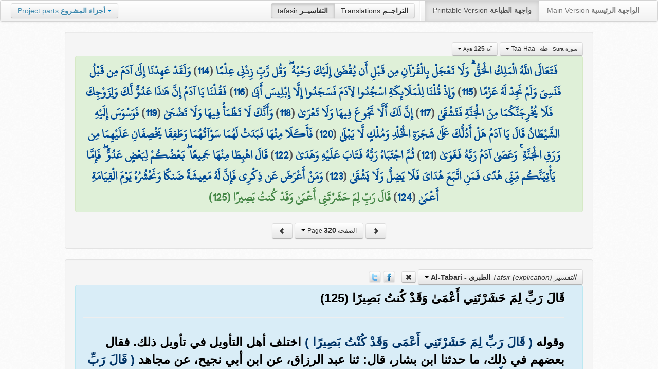

--- FILE ---
content_type: text/html; charset=UTF-8
request_url: https://quran.ksu.edu.sa/tafseer/tabary/sura20-aya125.html
body_size: 4260
content:
<!DOCTYPE html>
<html>
  <head>
  	<meta name="viewport" content="width=device-width, initial-scale=1">
  	<meta http-equiv="content-type" content="text/html; charset=UTF-8">
	  	
    <title>القرآن الكريم - تفسير الطبري - تفسير سورة طه - الآية 125</title>
	<meta name="description" content="قَالَ رَبِّ لِمَ حَشَرْتَنِي أَعْمَىٰ وَقَدْ كُنتُ بَصِيرًا (125) وقوله ( قَالَ رَبِّ لِمَ حَشَرْتَنِي أَعْمَى وَقَدْ كُنْتُ بَصِيرًا ) اختلف أهل التأويل في تأويل ذلك. فقال بعضهم في ذلك، ما حدثنا ابن بشار، قال: ثنا عبد.....">    
	<meta name="keywords" content="القرآن الكريم،تفسير القرآن الكريم،إعراب القرآن الكريم،Tafheem Al-Quran,Holy Quran explication,السعدي،ابن كثير،القرطبي،الطبري،الوسيط،ابن عاشور،البغوي" />
    <link href="https://quran.ksu.edu.sa/provider/index.php?g=css_p2&amp;27" rel="stylesheet">
   
    	<meta property="og:image" content="https://quran.ksu.edu.sa/images_home/quran_img_th.png">	
      </head>
  <body>
	<div class="navbar no-print">
	  	<div class="navbar-inner">
		    <ul class="nav pull-right">
				<li class="button-toolbar pull-left no-device">
				    <div class="btn-group">
					  <a class="btn active" title="تفاسير القرآن الكريم Holy Quran tafasir (explication)" href="https://quran.ksu.edu.sa/tafseer/">tafasir <strong>التفاسيــر</strong></a>
					  <a class="btn" title="ترجمة معاني القرآن الكريم Holy Quran meanings translation" href="https://quran.ksu.edu.sa/translations/">Translations <strong>التراجــم</strong></a>
					</div>
				</li>
				<li class="divider-vertical pull-left"></li>

		      <li class="active"><a href="#">Printable Version <strong>واجهة الطباعة</strong></a></li>
		      <li><a href="https://quran.ksu.edu.sa/">Main Version <strong>الواجهة الرئيسية</strong></a></li>
		    </ul>
		    <ul class="nav pull-left no-device">
		      <li>
				<div class="btn-group">
				  <a class="btn dropdown-toggle" data-toggle="dropdown" href="#">
				    <span class="text-info">Project parts</span> <strong class="text-info">أجزاء المشروع</strong>
				    <span class="caret"></span>
				  </a>
				    <ul class="dropdown-menu rtl text-right">
                  	  <li><a href="https://quran.ksu.edu.sa/index.php"><strong>القرآن الكريم - الواجهة الرئيسية</strong></a></li>
                  	  <li class="text-left"><a href="https://quran.ksu.edu.sa/index.php?l=en"><strong>Holy Quran - Main version</strong></a></li>
                	  <li><a href="https://quran.ksu.edu.sa/m.php"><strong>واجهة والجوال</strong></a></li>
                	  <li class="text-left"><a href="https://quran.ksu.edu.sa/m.php"><strong>Mobile interface</strong></a></li>
                	  <li class="disabled"><a href="#"><strong>واجهة الطباعة</strong></a></li>
                	  <li class="disabled text-left"><a href="#"><strong>Printable version</strong></a></li>
                	  <li class="divider"></li>
                	  <li><a href="https://quran.ksu.edu.sa/ayat/" title="يدعم أنظمة الويندوز والماك واللينكس"><strong>برنامج آيات للحاسوب</strong></a></li>
                	  <li class="text-left"><a href="https://quran.ksu.edu.sa/ayat/?l=en" title="for Windows, Mac and Linux"><strong>Ayat - Desktop application</strong></a></li>
                	  <li><a href="http://play.google.com/store/apps/details?id=sa.edu.ksu.Ayat" title="للجوالات والحواسب الكفية"><strong>تطبيق آيات للأندرويد</strong></a></li>
                	  <li class="text-left"><a href="http://play.google.com/store/apps/details?id=sa.edu.ksu.Ayat" title="for both Mobile phones and Tablets"><strong>Ayat - Android application</strong></a></li>
                	  <li><a href="#"><strong>تطبيق آيات للآيفون والآيباد</strong></a></li>
                	  <li class="text-left"><a href="#" title="for iPhone and iPad"><strong>Ayat - iOS application</strong></a></li>
                	  <li><a href="http://windowsphone.com/en-us/store/app/ayat-holy-quran/f0269bf9-3d80-4eeb-8e33-5b46c5658a9c"><strong>تطبيق آيات للويندوز فون</strong></a></li>
                	  <li class="text-left"><a href="http://windowsphone.com/en-us/store/app/ayat-holy-quran/f0269bf9-3d80-4eeb-8e33-5b46c5658a9c"><strong>Ayat - Windows phone application</strong></a></li>                
                	</ul>
				</div>
		      	
		      </li>
		    </ul>
		    
		</div>
	</div>
  	<div id="cnt" class="rtl">
	    
	    <div class="container-fluid">
		<div class="row-fluid">

		    <div id="cnt2" class="span10 offset1">
				
				<div class="well">
					<div class="text-right">
						<div class="btn-group">
						  <a class="btn btn-successs btn-small dropdown-toggle" data-toggle="dropdown" href="#">
							<small> سورة  Sura </small>&nbsp;
							<strong>طه</strong> &nbsp; Taa-Haa						    <span class="caret"></span>

						  </a>
						  <ul id="sowar_ul" class="dropdown-menu pull-right" style="max-height:300px;overflow:auto">
						    						  </ul>
						</div>


						<div class="btn-group">
						  <a class="btn btn-successs btn-small dropdown-toggle" data-toggle="dropdown" href="#">
							<small> آية Aya </small>
							<strong>125</strong>
						    <span class="caret"></span>

						  </a>
						  <ul id="ayat_ul" class="dropdown-menu pull-right" style="max-height:300px;overflow:auto">
						    						  </ul>
						</div>



					</div>

			  		<div class="text-center alert alert-success rtl">
						<div class="ayat" id="ayat"></div>					 
					</div>
					<div style="margin:auto;width:auto;text-align: center" class="text-center">
						<a class="btn no-print" href="https://quran.ksu.edu.sa/tafseer/tabary/sura20-aya99.html">
							<i class="icon icon-chevron-right"></i>
						</a>
						<div class="btn-group">
						  <a class="btn btn-infoo dropdown-toggle" data-toggle="dropdown" href="#">
							<small> الصفحة Page </small>

							<strong>320</strong>
						    <span class="caret"></span>

						  </a>
						  <ul id="pages_ul" class="dropdown-menu pull-right" style="height:270px;overflow: auto">
						    
						  </ul>
						</div>
						<a class="btn no-print" href="https://quran.ksu.edu.sa/tafseer/tabary/sura20-aya126.html">
							<i class="icon icon-chevron-left"></i>
						</a>
					</div>
				</div>

								<a name="tabary"></a>
				<div class="well">
					<div class="tb">
						<div class="btn-group">
						  <a class="btn dropdown-toggle" data-toggle="dropdown" href="#">
						  	
						  	<i>التفسير Tafsir (explication)</i>
							<strong> الطبري - Al-Tabari</strong>
						    <span class="caret"></span>
						    
						  </a>
						  <ul class="dropdown-menu pull-right" style="max-height:360px;overflow:auto">
						    <li><a href="https://quran.ksu.edu.sa/tafseer/saadi/sura20-aya125.html#saadi"><b>تفسير السعدي</b>  - Al-Saadi</a></li><li><a href="https://quran.ksu.edu.sa/tafseer/baghawy/sura20-aya125.html#baghawy"><b>تفسير البغوي</b>  - Baghaway</a></li><li><a href="https://quran.ksu.edu.sa/tafseer/katheer/sura20-aya125.html#katheer"><b>تفسير ابن كثير</b>  - Ibn-Katheer</a></li><li><a href="https://quran.ksu.edu.sa/tafseer/qortobi/sura20-aya125.html#qortobi"><b>تفسير القرطبي</b>  - Al-Qortoby</a></li><li class="active"><a href="#tabary"><b>تفسير الطبري</b>  - Al-Tabari</a></li>						  </ul>
						</div>
						<a href="https://quran.ksu.edu.sa/tafseer//sura20-aya125.html" class="btn btn-mini no-print">
							<i class="icon icon-remove" title="إخفاء التفسير - Hide Tafsir"></i>
						</a>
						&nbsp; 
						
												<a class="no-print" href="javascript:;" class="ip" title="Share Facebook" id="share_fb" onclick="share_fb('https://quran.ksu.edu.sa/tafseer/tabary/sura20-aya125.html')"><img src="https://quran.ksu.edu.sa/tafseer/images/fb.png"></a> <a class="no-print" href="javascript:;"  class="ip" title="Tweet" id="share_twt" onclick="share_twt('https://quran.ksu.edu.sa/tafseer/tabary/sura20-aya125.html' , '')"><img src="https://quran.ksu.edu.sa/tafseer/images/twt.png"></a>
												
					</div>
			  		<div class="alert alert-info rtl text-right ar">
			  									<div class="nass" id="div_tabary"><div>قَالَ رَبِّ لِمَ حَشَرْتَنِي أَعْمَىٰ وَقَدْ كُنتُ بَصِيرًا (125) </div><hr><div style="padding:10px 0">وقوله <span class="t3">( قَالَ رَبِّ لِمَ حَشَرْتَنِي أَعْمَى وَقَدْ كُنْتُ بَصِيرًا )</span> اختلف أهل التأويل في تأويل ذلك. فقال بعضهم في ذلك، ما حدثنا ابن بشار، قال: ثنا عبد الرزاق، عن ابن أبي نجيح، عن مجاهد <span class="t3">( قَالَ رَبِّ لِمَ حَشَرْتَنِي أَعْمَى )</span> لا حجة لي.<br>وقوله <span class="t3">( وَقَدْ كُنْتُ بَصِيرًا )</span> اختلف أهل التأويل في تأويل ذلك، فقال بعضهم: معناه: وقد كنت بصيرا بحجتي.<br>ذكر من قال ذلك: حدثنا القاسم، قال: ثنا الحسين، قال: ثني حجاج، عن ابن جُرَيج، عن مجاهد <span class="t3">( وَقَدْ كُنْتُ بَصِيرًا )</span> قال: عالما بحجتي.<br>وقال آخرون. بل معناه: وقد كنت ذا بصر أبصر به الأشياء.<br>* ذكر من قال ذلك:<br>حدثني محمد بن عمرو، قال: ثنا أبو عاصم، قال: ثنا عيسى، وحدثني الحارث، قال: ثنا الحسن، قال: ثنا ورقاء جميعا، عن ابن أبي نجيح، عن مجاهد <span class="t3">( وَقَدْ كُنْتُ بَصِيرًا )</span> في الدنيا.<br>حدثنا بشر، قال: ثنا يزيد قال: ثنا سعيد، عن قتادة، قوله <span class="t3">( قَالَ رَبِّ لِمَ حَشَرْتَنِي أَعْمَى وَقَدْ كُنْتُ بَصِيرًا )</span> قال: كان بعيد البصر، قصير النظر، أعمى عن الحقّ.<br>قال أبو جعفر: والصواب من القول في ذلك عندنا، أن الله عزّ شأنه وجلّ ثناؤه، عمّ بالخبر عنه بوصفه نفسه بالبصر، ولم يخصص منه معنى دون معنى، فذلك على ما عمه ، فإذا كان ذلك كذلك، فتأويل الآية، قال: ربّ لم حشرتني أعمى عن حجتي ورؤية الأشياء، وقد كنت في الدنيا ذا بصر بذلك كله.<br>فإن قال قائل: وكيف قال هذا لربه <span class="t3">( لِمَ حَشَرْتَنِي أَعْمَى )</span> مع معاينته عظيم سلطانه، أجهل في ذلك الموقف أن يكون لله أن يفعل به ما شاء، أم ما وجه ذلك؟ قيل: إن ذلك منه مسألة لربه يعرّفه الجرم الذي استحق به ذلك، إذ كان قد جهله، وظنّ أن لا جرم له، استحق ذلك به منه، فقال: ربّ لأيّ ذنب ولأيّ جرم حشرتني أعمى، وقد كنت من قبل في الدنيا بصيرا وأنت لا تعاقب أحدا إلا بدون ما يستحق منك من العقاب.</div></div>						
											
					</div>
					<div class="text-center">
						<a class="btn no-print" href="https://quran.ksu.edu.sa/tafseer/tabary/sura20-aya124.html#tabary">
							<i class="icon icon-chevron-right"></i>
						</a>
						<a class="btn no-print" href="https://quran.ksu.edu.sa/tafseer/tabary/sura20-aya126.html#tabary">
							<i class="icon icon-chevron-left"></i>
						</a>
					</div>
				</div>
								<div>&nbsp;</div>
				<div class="text-center no-print">
					<div class="btn-group dropup">
					  <a class="btn btn-large btn-success dropdown-toggle" data-toggle="dropdown" href="#">
						<strong>عرض تفسير آخر</strong> 
						View another tafsir
						
						<i class="icon icon-white icon-plus-sign"></i>
					    
					  </a>
					  <ul class="dropdown-menu pull-right" style="max-height:360px;overflow:auto">
						<li><a href="https://quran.ksu.edu.sa/tafseer/tabary-saadi/sura20-aya125.html#saadi"><b>تفسير السعدي</b>  - Al-Saadi</a></li><li><a href="https://quran.ksu.edu.sa/tafseer/tabary-baghawy/sura20-aya125.html#baghawy"><b>تفسير البغوي</b>  - Baghaway</a></li><li><a href="https://quran.ksu.edu.sa/tafseer/tabary-katheer/sura20-aya125.html#katheer"><b>تفسير ابن كثير</b>  - Ibn-Katheer</a></li><li><a href="https://quran.ksu.edu.sa/tafseer/tabary-qortobi/sura20-aya125.html#qortobi"><b>تفسير القرطبي</b>  - Al-Qortoby</a></li><li class="disabled"><a href=""><b>تفسير الطبري</b>  - Al-Tabari</a></li>					  </ul>
					</div>
					<p>&nbsp;</p>
				</div>
						    </div>
		  </div>
		</div>
		

		<div id="psh"></div>
	</div>

		<div class="hero-unit no-print rtl" id="ft">
	    	<div class="row-fluid">
	    		<div class="span2">
	    			<img src="https://quran.ksu.edu.sa/tafseer/images/ayat_logo.png" alt="آيــات | Ayat" style="width:90%;padding-top:10px;">
	    		</div>
				<div class="span10">
			    	<h2 class="text-info">آيــــات - القرآن الكريم  Holy Quran - <small class="text-info">مشروع المصحف الإلكتروني بجامعة الملك سعود</small></h2>
			    	<div class="alert alert-info">
			    		<div>هذه هي النسخة المخففة من المشروع - <b class="text-info">المخصصة للقراءة والطباعة </b> - للاستفادة من كافة المميزات يرجى الانتقال <a href="https://quran.ksu.edu.sa/index.php"><b class="text-success">للواجهة الرئيسية</b></a></div>
			    		<div class="text-left">This is the light version of the project - for plain reading and printing - please switch to <a href="https://quran.ksu.edu.sa/index.php/index.php?l=en"><b class="text-success">Main interface</b></a> to view full features</div>
			    	</div>
				</div>
			</div>
	    </div>
	<script type="text/javascript">
		var p_id = parseInt('320');
		var base_url   = 'https://quran.ksu.edu.sa/tafseer';
		var base_url_m = 'https://quran.ksu.edu.sa/tafseer';
		var t_str = 'tabary';
		var sura_num = parseInt('20');
		var aya_num = parseInt('125');
		var base_a_id = parseInt('2348');
		var a_id = parseInt('2473');
		var bSowar = parseInt('1');
		var bAyat  = parseInt('1');
	</script>	
    <script src="https://quran.ksu.edu.sa/provider/index.php?g=scr_p2&amp;25"></script>
		    <script type="text/javascript">
	  var _gaq = _gaq || [];
	  _gaq.push(['_setAccount', 'UA-24903774-1']);
	  _gaq.push(['_trackPageview']);
	
	  (function() {
	    var ga = document.createElement('script'); ga.type = 'text/javascript'; ga.async = true;
	    ga.src = ('https:' == document.location.protocol ? 'https://ssl' : 'http://www') + '.google-analytics.com/ga.js';
	    var s = document.getElementsByTagName('script')[0]; s.parentNode.insertBefore(ga, s);
	  })();
	</script>

  </body>
</html>


--- FILE ---
content_type: text/html; charset="utf-8"
request_url: https://quran.ksu.edu.sa/tafseer/interface.php?p=320&a=2473&t_str=tabary
body_size: 1136
content:
<a href="http://quran.ksu.edu.sa/tafseer/tabary/sura20-aya114.html">فَتَعَالَى اللَّهُ الْمَلِكُ الْحَقُّ ۗ وَلَا تَعْجَلْ بِالْقُرْآنِ مِن قَبْلِ أَن يُقْضَىٰ إِلَيْكَ وَحْيُهُ ۖ وَقُل رَّبِّ زِدْنِي عِلْمًا</a> (<a href="http://quran.ksu.edu.sa/tafseer/tabary/sura20-aya114.html">114</a>) <a href="http://quran.ksu.edu.sa/tafseer/tabary/sura20-aya115.html">وَلَقَدْ عَهِدْنَا إِلَىٰ آدَمَ مِن قَبْلُ فَنَسِيَ وَلَمْ نَجِدْ لَهُ عَزْمًا</a> (<a href="http://quran.ksu.edu.sa/tafseer/tabary/sura20-aya115.html">115</a>) <a href="http://quran.ksu.edu.sa/tafseer/tabary/sura20-aya116.html">وَإِذْ قُلْنَا لِلْمَلَائِكَةِ اسْجُدُوا لِآدَمَ فَسَجَدُوا إِلَّا إِبْلِيسَ أَبَىٰ</a> (<a href="http://quran.ksu.edu.sa/tafseer/tabary/sura20-aya116.html">116</a>) <a href="http://quran.ksu.edu.sa/tafseer/tabary/sura20-aya117.html">فَقُلْنَا يَا آدَمُ إِنَّ هَٰذَا عَدُوٌّ لَّكَ وَلِزَوْجِكَ فَلَا يُخْرِجَنَّكُمَا مِنَ الْجَنَّةِ فَتَشْقَىٰ</a> (<a href="http://quran.ksu.edu.sa/tafseer/tabary/sura20-aya117.html">117</a>) <a href="http://quran.ksu.edu.sa/tafseer/tabary/sura20-aya118.html">إِنَّ لَكَ أَلَّا تَجُوعَ فِيهَا وَلَا تَعْرَىٰ</a> (<a href="http://quran.ksu.edu.sa/tafseer/tabary/sura20-aya118.html">118</a>) <a href="http://quran.ksu.edu.sa/tafseer/tabary/sura20-aya119.html">وَأَنَّكَ لَا تَظْمَأُ فِيهَا وَلَا تَضْحَىٰ</a> (<a href="http://quran.ksu.edu.sa/tafseer/tabary/sura20-aya119.html">119</a>) <a href="http://quran.ksu.edu.sa/tafseer/tabary/sura20-aya120.html">فَوَسْوَسَ إِلَيْهِ الشَّيْطَانُ قَالَ يَا آدَمُ هَلْ أَدُلُّكَ عَلَىٰ شَجَرَةِ الْخُلْدِ وَمُلْكٍ لَّا يَبْلَىٰ</a> (<a href="http://quran.ksu.edu.sa/tafseer/tabary/sura20-aya120.html">120</a>) <a href="http://quran.ksu.edu.sa/tafseer/tabary/sura20-aya121.html">فَأَكَلَا مِنْهَا فَبَدَتْ لَهُمَا سَوْآتُهُمَا وَطَفِقَا يَخْصِفَانِ عَلَيْهِمَا مِن وَرَقِ الْجَنَّةِ ۚ وَعَصَىٰ آدَمُ رَبَّهُ فَغَوَىٰ</a> (<a href="http://quran.ksu.edu.sa/tafseer/tabary/sura20-aya121.html">121</a>) <a href="http://quran.ksu.edu.sa/tafseer/tabary/sura20-aya122.html">ثُمَّ اجْتَبَاهُ رَبُّهُ فَتَابَ عَلَيْهِ وَهَدَىٰ</a> (<a href="http://quran.ksu.edu.sa/tafseer/tabary/sura20-aya122.html">122</a>) <a href="http://quran.ksu.edu.sa/tafseer/tabary/sura20-aya123.html">قَالَ اهْبِطَا مِنْهَا جَمِيعًا ۖ بَعْضُكُمْ لِبَعْضٍ عَدُوٌّ ۖ فَإِمَّا يَأْتِيَنَّكُم مِّنِّي هُدًى فَمَنِ اتَّبَعَ هُدَايَ فَلَا يَضِلُّ وَلَا يَشْقَىٰ</a> (<a href="http://quran.ksu.edu.sa/tafseer/tabary/sura20-aya123.html">123</a>) <a href="http://quran.ksu.edu.sa/tafseer/tabary/sura20-aya124.html">وَمَنْ أَعْرَضَ عَن ذِكْرِي فَإِنَّ لَهُ مَعِيشَةً ضَنكًا وَنَحْشُرُهُ يَوْمَ الْقِيَامَةِ أَعْمَىٰ</a> (<a href="http://quran.ksu.edu.sa/tafseer/tabary/sura20-aya124.html">124</a>) <strong class="text-success">قَالَ رَبِّ لِمَ حَشَرْتَنِي أَعْمَىٰ وَقَدْ كُنتُ بَصِيرًا (125) </strong>